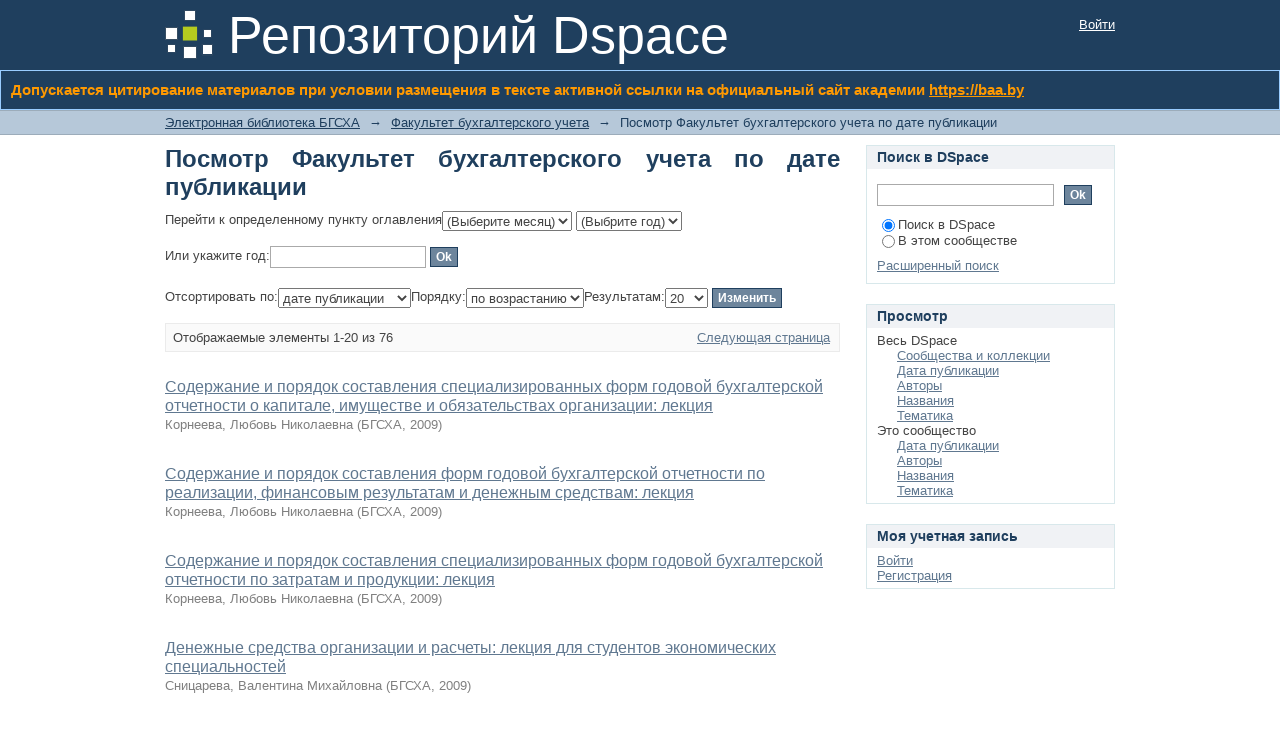

--- FILE ---
content_type: text/html;charset=utf-8
request_url: https://elib.baa.by/xmlui/handle/123456789/52/browse?type=dateissued
body_size: 57972
content:
<?xml version="1.0" encoding="UTF-8"?>
<!DOCTYPE html PUBLIC "-//W3C//DTD XHTML 1.0 Strict//EN" "http://www.w3.org/TR/xhtml1/DTD/xhtml1-strict.dtd">
<html xmlns="http://www.w3.org/1999/xhtml" class="no-js">
<head>
<meta content="text/html; charset=UTF-8" http-equiv="Content-Type" />
<meta content="IE=edge,chrome=1" http-equiv="X-UA-Compatible" />
<meta content="width=device-width,initial-scale=1.0,maximum-scale=1.0" name="viewport" />
<link rel="shortcut icon" href="/xmlui/themes/Mirage/images/favicon.ico" />
<link rel="apple-touch-icon" href="/xmlui/themes/Mirage/images/apple-touch-icon.png" />
<meta name="Generator" content="DSpace 6.3" />
<link type="text/css" rel="stylesheet" media="screen" href="/xmlui/themes/Mirage/lib/css/reset.css" />
<link type="text/css" rel="stylesheet" media="screen" href="/xmlui/themes/Mirage/lib/css/base.css" />
<link type="text/css" rel="stylesheet" media="screen" href="/xmlui/themes/Mirage/lib/css/helper.css" />
<link type="text/css" rel="stylesheet" media="screen" href="/xmlui/themes/Mirage/lib/css/jquery-ui-1.8.15.custom.css" />
<link type="text/css" rel="stylesheet" media="screen" href="/xmlui/themes/Mirage/lib/css/style.css" />
<link type="text/css" rel="stylesheet" media="screen" href="/xmlui/themes/Mirage/lib/css/authority-control.css" />
<link type="text/css" rel="stylesheet" media="handheld" href="/xmlui/themes/Mirage/lib/css/handheld.css" />
<link type="text/css" rel="stylesheet" media="print" href="/xmlui/themes/Mirage/lib/css/print.css" />
<link type="text/css" rel="stylesheet" media="all" href="/xmlui/themes/Mirage/lib/css/media.css" />
<link type="application/opensearchdescription+xml" rel="search" href="https://elib.baa.by:443/xmlui/open-search/description.xml" title="DSpace" />
<script type="text/javascript">
                                //Clear default text of empty text areas on focus
                                function tFocus(element)
                                {
                                        if (element.value == ' '){element.value='';}
                                }
                                //Clear default text of empty text areas on submit
                                function tSubmit(form)
                                {
                                        var defaultedElements = document.getElementsByTagName("textarea");
                                        for (var i=0; i != defaultedElements.length; i++){
                                                if (defaultedElements[i].value == ' '){
                                                        defaultedElements[i].value='';}}
                                }
                                //Disable pressing 'enter' key to submit a form (otherwise pressing 'enter' causes a submission to start over)
                                function disableEnterKey(e)
                                {
                                     var key;

                                     if(window.event)
                                          key = window.event.keyCode;     //Internet Explorer
                                     else
                                          key = e.which;     //Firefox and Netscape

                                     if(key == 13)  //if "Enter" pressed, then disable!
                                          return false;
                                     else
                                          return true;
                                }

                                function FnArray()
                                {
                                    this.funcs = new Array;
                                }

                                FnArray.prototype.add = function(f)
                                {
                                    if( typeof f!= "function" )
                                    {
                                        f = new Function(f);
                                    }
                                    this.funcs[this.funcs.length] = f;
                                };

                                FnArray.prototype.execute = function()
                                {
                                    for( var i=0; i < this.funcs.length; i++ )
                                    {
                                        this.funcs[i]();
                                    }
                                };

                                var runAfterJSImports = new FnArray();
            </script>
<title xmlns:i18n="http://apache.org/cocoon/i18n/2.1">Посмотр Факультет бухгалтерского учета по дате публикации </title>
</head><!--[if lt IE 7 ]> <body class="ie6"> <![endif]-->
                <!--[if IE 7 ]>    <body class="ie7"> <![endif]-->
                <!--[if IE 8 ]>    <body class="ie8"> <![endif]-->
                <!--[if IE 9 ]>    <body class="ie9"> <![endif]-->
                <!--[if (gt IE 9)|!(IE)]><!--><body><!--<![endif]-->
<div xmlns:i18n="http://apache.org/cocoon/i18n/2.1" xmlns="http://di.tamu.edu/DRI/1.0/" id="ds-main">
<div id="ds-header-wrapper">
<div class="clearfix" id="ds-header">
<a id="ds-header-logo-link" href="/xmlui/">
<span id="ds-header-logo"> </span>
<span id="ds-header-logo-text">Репозиторий Dspace</span>
</a>
<h2 xmlns:i18n="http://apache.org/cocoon/i18n/2.1" class="pagetitle visuallyhidden">Посмотр Факультет бухгалтерского учета по дате публикации </h2>
<div xmlns:i18n="http://apache.org/cocoon/i18n/2.1" xmlns="http://di.tamu.edu/DRI/1.0/" id="ds-user-box">
<p>
<a href="/xmlui/login">Войти</a>
</p>
</div>
</div>
<style xmlns:i18n="http://apache.org/cocoon/i18n/2.1">
   .gradient {
    background: #1f3f5e; /* Для старых браузров */
    background: -moz-linear-gradient(top, #1f3f5e, #1f3f5e); /* Firefox 3.6+ */
    /* Chrome 1-9, Safari 4-5 */
    background: -webkit-gradient(linear, left top, left bottom, 
                color-stop(0%,#1f3f5e), color-stop(100%,#1f3f5e));
    /* Chrome 10+, Safari 5.1+ */
    background: -webkit-linear-gradient(top, #1f3f5e, #1f3f5e);
    background: -o-linear-gradient(top, #1f3f5e, #1f3f5e); /* Opera 11.10+ */
    background: -ms-linear-gradient(top, #1f3f5e, #1f3f5e); /* IE10 */
    background: linear-gradient(top, #1f3f5e, #1f3f5e); /* CSS3 */ 
    padding: 10px;
    border: 1px solid #99ccff; 
  /*  -moz-border-radius: 10px; */
   /* -webkit-border-radius: 10px; */
	text-align:justify;
	color: #ff9900;
   }
  </style>
<div class="gradient">
<h3>Допускается цитирование материалов при условии размещения в тексте активной ссылки на официальный сайт академии <A href="https://baa.by" style="color:#ff9900;">https://baa.by</A>
</h3>
</div>
</div>
<div id="ds-trail-wrapper">
<ul id="ds-trail">
<li class="ds-trail-link first-link ">
<a href="/xmlui/">Электронная библиотека БГСХА</a>
</li>
<li xmlns:i18n="http://apache.org/cocoon/i18n/2.1" xmlns="http://di.tamu.edu/DRI/1.0/" class="ds-trail-arrow">→</li>
<li class="ds-trail-link ">
<a href="/xmlui/handle/123456789/52">Факультет бухгалтерского учета</a>
</li>
<li class="ds-trail-arrow">→</li>
<li class="ds-trail-link last-link">Посмотр Факультет бухгалтерского учета по дате публикации</li>
</ul>
</div>
<div xmlns:i18n="http://apache.org/cocoon/i18n/2.1" xmlns="http://di.tamu.edu/DRI/1.0/" class="hidden" id="no-js-warning-wrapper">
<div id="no-js-warning">
<div class="notice failure">JavaScript is disabled for your browser. Some features of this site may not work without it.</div>
</div>
</div>
<div id="ds-content-wrapper">
<div class="clearfix" id="ds-content">
<div id="ds-body">
<h1 class="ds-div-head">Посмотр Факультет бухгалтерского учета по дате публикации </h1>
<div xmlns:i18n="http://apache.org/cocoon/i18n/2.1" xmlns="http://di.tamu.edu/DRI/1.0/" id="aspect_artifactbrowser_ConfigurableBrowse_div_browse-by-dateissued" class="ds-static-div primary">
<form id="aspect_artifactbrowser_ConfigurableBrowse_div_browse-navigation" class="ds-interactive-div secondary navigation" action="browse" method="post" onsubmit="javascript:tSubmit(this);">
<p id="aspect_artifactbrowser_ConfigurableBrowse_p_hidden-fields" class="ds-paragraph hidden">
<input id="aspect_artifactbrowser_ConfigurableBrowse_field_rpp" class="ds-hidden-field" name="rpp" type="hidden" value="20" />
<input id="aspect_artifactbrowser_ConfigurableBrowse_field_sort_by" class="ds-hidden-field" name="sort_by" type="hidden" value="2" />
<input id="aspect_artifactbrowser_ConfigurableBrowse_field_type" class="ds-hidden-field" name="type" type="hidden" value="dateissued" />
<input id="aspect_artifactbrowser_ConfigurableBrowse_field_etal" class="ds-hidden-field" name="etal" type="hidden" value="-1" />
<input id="aspect_artifactbrowser_ConfigurableBrowse_field_order" class="ds-hidden-field" name="order" type="hidden" value="ASC" />
</p>
<p class="ds-paragraph">Перейти к определенному пункту оглавления<select xmlns:i18n="http://apache.org/cocoon/i18n/2.1" xmlns="http://www.w3.org/1999/xhtml" id="aspect_artifactbrowser_ConfigurableBrowse_field_month" class="ds-select-field" name="month">
<option value="-1">(Выберите месяц)</option>
<option xmlns="http://di.tamu.edu/DRI/1.0/" value="1">января</option>
<option value="2">февраля</option>
<option value="3">марта</option>
<option value="4">апреля</option>
<option value="5">мая</option>
<option value="6">июня</option>
<option value="7">июля</option>
<option value="8">августа</option>
<option value="9">сентября</option>
<option value="10">октября</option>
<option value="11">ноября</option>
<option value="12">декабря</option>
</select>
<select id="aspect_artifactbrowser_ConfigurableBrowse_field_year" class="ds-select-field" name="year">
<option value="-1">(Выбрите год)</option>
<option xmlns:i18n="http://apache.org/cocoon/i18n/2.1" xmlns="http://di.tamu.edu/DRI/1.0/" value="2026">2026</option>
<option value="2025">2025</option>
<option value="2024">2024</option>
<option value="2023">2023</option>
<option value="2022">2022</option>
<option value="2021">2021</option>
<option value="2020">2020</option>
<option value="2019">2019</option>
<option value="2018">2018</option>
<option value="2017">2017</option>
<option value="2016">2016</option>
<option value="2015">2015</option>
<option value="2010">2010</option>
<option value="2005">2005</option>
<option value="2000">2000</option>
<option value="1995">1995</option>
<option value="1990">1990</option>
<option value="1980">1980</option>
<option value="1970">1970</option>
<option value="1960">1960</option>
<option value="1950">1950</option>
<option value="1940">1940</option>
<option value="1930">1930</option>
</select>
</p>
<p class="ds-paragraph">Или укажите год:<input xmlns:i18n="http://apache.org/cocoon/i18n/2.1" xmlns="http://www.w3.org/1999/xhtml" id="aspect_artifactbrowser_ConfigurableBrowse_field_starts_with" class="ds-text-field" name="starts_with" type="text" value="" title="Искать элементы указанного года." />
<input xmlns:i18n="http://apache.org/cocoon/i18n/2.1" id="aspect_artifactbrowser_ConfigurableBrowse_field_submit" class="ds-button-field" name="submit" type="submit" value="Ok" />
</p>
</form>
<form id="aspect_artifactbrowser_ConfigurableBrowse_div_browse-controls" class="ds-interactive-div browse controls" action="browse?resetOffset=true" method="post" onsubmit="javascript:tSubmit(this);">
<p id="aspect_artifactbrowser_ConfigurableBrowse_p_hidden-fields" class="ds-paragraph hidden">
<input id="aspect_artifactbrowser_ConfigurableBrowse_field_type" class="ds-hidden-field" name="type" type="hidden" value="dateissued" />
</p>
<p class="ds-paragraph">Отсортировать по:<select xmlns:i18n="http://apache.org/cocoon/i18n/2.1" xmlns="http://www.w3.org/1999/xhtml" id="aspect_artifactbrowser_ConfigurableBrowse_field_sort_by" class="ds-select-field" name="sort_by">
<option value="1">названию</option>
<option xmlns="http://di.tamu.edu/DRI/1.0/" value="2" selected="selected">дате публикации</option>
<option xmlns="http://di.tamu.edu/DRI/1.0/" value="3">дате утверждения</option>
</select>Порядку:<select xmlns="http://www.w3.org/1999/xhtml" xmlns:i18n="http://apache.org/cocoon/i18n/2.1" id="aspect_artifactbrowser_ConfigurableBrowse_field_order" class="ds-select-field" name="order">
<option value="ASC" selected="selected">по возрастанию</option>
<option xmlns="http://di.tamu.edu/DRI/1.0/" value="DESC">по убыванию</option>
</select>Результатам:<select xmlns="http://www.w3.org/1999/xhtml" xmlns:i18n="http://apache.org/cocoon/i18n/2.1" id="aspect_artifactbrowser_ConfigurableBrowse_field_rpp" class="ds-select-field" name="rpp">
<option value="5">5</option>
<option value="10">10</option>
<option value="20" selected="selected">20</option>
<option value="40">40</option>
<option value="60">60</option>
<option value="80">80</option>
<option value="100">100</option>
</select>
<input xmlns:i18n="http://apache.org/cocoon/i18n/2.1" id="aspect_artifactbrowser_ConfigurableBrowse_field_update" class="ds-button-field" name="update" type="submit" value="Изменить" />
</p>
</form>
<div class="pagination clearfix top">
<p class="pagination-info">Отображаемые элементы 1-20 из 76</p>
<ul xmlns:i18n="http://apache.org/cocoon/i18n/2.1" class="pagination-links">
<li />
<li>
<a class="next-page-link" href="browse?rpp=20&amp;sort_by=2&amp;type=dateissued&amp;offset=20&amp;etal=-1&amp;order=ASC">Следующая страница</a>
</li>
</ul>
</div>
<div xmlns:i18n="http://apache.org/cocoon/i18n/2.1" id="aspect_artifactbrowser_ConfigurableBrowse_div_browse-by-dateissued-results" class="ds-static-div primary">
<ul xmlns:oreatom="http://www.openarchives.org/ore/atom/" xmlns:ore="http://www.openarchives.org/ore/terms/" xmlns:atom="http://www.w3.org/2005/Atom" class="ds-artifact-list">
<!-- External Metadata URL: cocoon://metadata/handle/123456789/316/mets.xml?sections=dmdSec,fileSec&fileGrpTypes=THUMBNAIL-->
<li class="ds-artifact-item odd">
<div class="artifact-description">
<div class="artifact-title">
<a href="/xmlui/handle/123456789/316">Содержание и порядок составления специализированных форм годовой бухгалтерской отчетности о капитале, имуществе и обязательствах организации: лекция</a>
<span class="Z3988" title="ctx_ver=Z39.88-2004&amp;rft_val_fmt=info%3Aofi%2Ffmt%3Akev%3Amtx%3Adc&amp;rft_id=%D0%9A%D0%BE%D1%80%D0%BD%D0%B5%D0%B5%D0%B2%D0%B0%2C+%D0%9B.+%D0%9D.+%D0%A1%D0%BE%D0%B4%D0%B5%D1%80%D0%B6%D0%B0%D0%BD%D0%B8%D0%B5+%D0%B8+%D0%BF%D0%BE%D1%80%D1%8F%D0%B4%D0%BE%D0%BA+%D1%81%D0%BE%D1%81%D1%82%D0%B0%D0%B2%D0%BB%D0%B5%D0%BD%D0%B8%D1%8F+%D1%81%D0%BF%D0%B5%D1%86%D0%B8%D0%B0%D0%BB%D0%B8%D0%B7%D0%B8%D1%80%D0%BE%D0%B2%D0%B0%D0%BD%D0%BD%D1%8B%D1%85+%D1%84%D0%BE%D1%80%D0%BC+%D0%B3%D0%BE%D0%B4%D0%BE%D0%B2%D0%BE%D0%B9+%D0%B1%D1%83%D1%85%D0%B3%D0%B0%D0%BB%D1%82%D0%B5%D1%80%D1%81%D0%BA%D0%BE%D0%B9+%D0%BE%D1%82%D1%87%D0%B5%D1%82%D0%BD%D0%BE%D1%81%D1%82%D0%B8+%D0%BE+%D0%BA%D0%B0%D0%BF%D0%B8%D1%82%D0%B0%D0%BB%D0%B5%2C+%D0%B8%D0%BC%D1%83%D1%89%D0%B5%D1%81%D1%82%D0%B2%D0%B5+%D0%B8+%D0%BE%D0%B1%D1%8F%D0%B7%D0%B0%D1%82%D0%B5%D0%BB%D1%8C%D1%81%D1%82%D0%B2%D0%B0%D1%85+%D0%BE%D1%80%D0%B3%D0%B0%D0%BD%D0%B8%D0%B7%D0%B0%D1%86%D0%B8%D0%B8%3A+%D0%BB%D0%B5%D0%BA%D1%86%D0%B8%D1%8F+%2F+%D0%9B.+%D0%9D.+%D0%9A%D0%BE%D1%80%D0%BD%D0%B5%D0%B5%D0%B2%D0%B0.+-+%D0%93%D0%BE%D1%80%D0%BA%D0%B8+%3A+%D0%91%D0%93%D0%A1%D0%A5%D0%90%2C+2009.+-+32+%D1%81.&amp;rft_id=http%3A%2F%2Fhdl.handle.net%2F123456789%2F316&amp;rfr_id=info%3Asid%2Fdspace.org%3Arepository&amp;">
                    ﻿ 
                </span>
</div>
<div class="artifact-info">
<span class="author">
<span>Корнеева, Любовь Николаевна</span>
</span> <span class="publisher-date">(<span class="publisher">БГСХА</span>, <span class="date">2009</span>)</span>
</div>
</div>
</li>
<!-- External Metadata URL: cocoon://metadata/handle/123456789/317/mets.xml?sections=dmdSec,fileSec&fileGrpTypes=THUMBNAIL-->
<li class="ds-artifact-item even">
<div class="artifact-description">
<div class="artifact-title">
<a href="/xmlui/handle/123456789/317">Содержание и порядок составления форм годовой бухгалтерской отчетности по реализации, финансовым результатам и денежным средствам: лекция</a>
<span class="Z3988" title="ctx_ver=Z39.88-2004&amp;rft_val_fmt=info%3Aofi%2Ffmt%3Akev%3Amtx%3Adc&amp;rft_id=%D0%9A%D0%BE%D1%80%D0%BD%D0%B5%D0%B5%D0%B2%D0%B0%2C+%D0%9B.+%D0%9D.+%D0%A1%D0%BE%D0%B4%D0%B5%D1%80%D0%B6%D0%B0%D0%BD%D0%B8%D0%B5+%D0%B8+%D0%BF%D0%BE%D1%80%D1%8F%D0%B4%D0%BE%D0%BA+%D1%81%D0%BE%D1%81%D1%82%D0%B0%D0%B2%D0%BB%D0%B5%D0%BD%D0%B8%D1%8F+%D1%84%D0%BE%D1%80%D0%BC+%D0%B3%D0%BE%D0%B4%D0%BE%D0%B2%D0%BE%D0%B9+%D0%B1%D1%83%D1%85%D0%B3%D0%B0%D0%BB%D1%82%D0%B5%D1%80%D1%81%D0%BA%D0%BE%D0%B9+%D0%BE%D1%82%D1%87%D0%B5%D1%82%D0%BD%D0%BE%D1%81%D1%82%D0%B8+%D0%BF%D0%BE+%D1%80%D0%B5%D0%B0%D0%BB%D0%B8%D0%B7%D0%B0%D1%86%D0%B8%D0%B8%2C+%D1%84%D0%B8%D0%BD%D0%B0%D0%BD%D1%81%D0%BE%D0%B2%D1%8B%D0%BC+%D1%80%D0%B5%D0%B7%D1%83%D0%BB%D1%8C%D1%82%D0%B0%D1%82%D0%B0%D0%BC+%D0%B8+%D0%B4%D0%B5%D0%BD%D0%B5%D0%B6%D0%BD%D1%8B%D0%BC+%D1%81%D1%80%D0%B5%D0%B4%D1%81%D1%82%D0%B2%D0%B0%D0%BC%3A+%D0%BB%D0%B5%D0%BA%D1%86%D0%B8%D1%8F+%2F+%D0%9B.+%D0%9D.+%D0%9A%D0%BE%D1%80%D0%BD%D0%B5%D0%B5%D0%B2%D0%B0.+-+%D0%93%D0%BE%D1%80%D0%BA%D0%B8+%3A+%D0%91%D0%93%D0%A1%D0%A5%D0%90%2C+2009.+-+24+%D1%81.&amp;rft_id=http%3A%2F%2Fhdl.handle.net%2F123456789%2F317&amp;rfr_id=info%3Asid%2Fdspace.org%3Arepository&amp;">
                    ﻿ 
                </span>
</div>
<div class="artifact-info">
<span class="author">
<span>Корнеева, Любовь Николаевна</span>
</span> <span class="publisher-date">(<span class="publisher">БГСХА</span>, <span class="date">2009</span>)</span>
</div>
</div>
</li>
<!-- External Metadata URL: cocoon://metadata/handle/123456789/314/mets.xml?sections=dmdSec,fileSec&fileGrpTypes=THUMBNAIL-->
<li class="ds-artifact-item odd">
<div class="artifact-description">
<div class="artifact-title">
<a href="/xmlui/handle/123456789/314">Содержание и порядок составления специализированных форм годовой бухгалтерской отчетности по затратам и продукции: лекция</a>
<span class="Z3988" title="ctx_ver=Z39.88-2004&amp;rft_val_fmt=info%3Aofi%2Ffmt%3Akev%3Amtx%3Adc&amp;rft_id=%D0%9A%D0%BE%D1%80%D0%BD%D0%B5%D0%B5%D0%B2%D0%B0%2C+%D0%9B.+%D0%9D.+%D0%A1%D0%BE%D0%B4%D0%B5%D1%80%D0%B6%D0%B0%D0%BD%D0%B8%D0%B5+%D0%B8+%D0%BF%D0%BE%D1%80%D1%8F%D0%B4%D0%BE%D0%BA+%D1%81%D0%BE%D1%81%D1%82%D0%B0%D0%B2%D0%BB%D0%B5%D0%BD%D0%B8%D1%8F+%D1%81%D0%BF%D0%B5%D1%86%D0%B8%D0%B0%D0%BB%D0%B8%D0%B7%D0%B8%D1%80%D0%BE%D0%B2%D0%B0%D0%BD%D0%BD%D1%8B%D1%85+%D1%84%D0%BE%D1%80%D0%BC+%D0%B3%D0%BE%D0%B4%D0%BE%D0%B2%D0%BE%D0%B9+%D0%B1%D1%83%D1%85%D0%B3%D0%B0%D0%BB%D1%82%D0%B5%D1%80%D1%81%D0%BA%D0%BE%D0%B9+%D0%BE%D1%82%D1%87%D0%B5%D1%82%D0%BD%D0%BE%D1%81%D1%82%D0%B8+%D0%BF%D0%BE+%D0%B7%D0%B0%D1%82%D1%80%D0%B0%D1%82%D0%B0%D0%BC+%D0%B8+%D0%BF%D1%80%D0%BE%D0%B4%D1%83%D0%BA%D1%86%D0%B8%D0%B8%3A+%D0%BB%D0%B5%D0%BA%D1%86%D0%B8%D1%8F+%2F+%D0%9B.+%D0%9D.+%D0%9A%D0%BE%D1%80%D0%BD%D0%B5%D0%B5%D0%B2%D0%B0.+-+%D0%93%D0%BE%D1%80%D0%BA%D0%B8+%3A+%D0%91%D0%93%D0%A1%D0%A5%D0%90%2C+2009.+-+36+%D1%81.&amp;rft_id=http%3A%2F%2Fhdl.handle.net%2F123456789%2F314&amp;rfr_id=info%3Asid%2Fdspace.org%3Arepository&amp;">
                    ﻿ 
                </span>
</div>
<div class="artifact-info">
<span class="author">
<span>Корнеева, Любовь Николаевна</span>
</span> <span class="publisher-date">(<span class="publisher">БГСХА</span>, <span class="date">2009</span>)</span>
</div>
</div>
</li>
<!-- External Metadata URL: cocoon://metadata/handle/123456789/323/mets.xml?sections=dmdSec,fileSec&fileGrpTypes=THUMBNAIL-->
<li class="ds-artifact-item even">
<div class="artifact-description">
<div class="artifact-title">
<a href="/xmlui/handle/123456789/323">Денежные средства организации и расчеты: лекция для студентов экономических специальностей</a>
<span class="Z3988" title="ctx_ver=Z39.88-2004&amp;rft_val_fmt=info%3Aofi%2Ffmt%3Akev%3Amtx%3Adc&amp;rft_id=%D0%A1%D0%BD%D0%B8%D1%86%D0%B0%D1%80%D0%B5%D0%B2%D0%B0%2C+%D0%92.+%D0%9C.+%D0%94%D0%B5%D0%BD%D0%B5%D0%B6%D0%BD%D1%8B%D0%B5+%D1%81%D1%80%D0%B5%D0%B4%D1%81%D1%82%D0%B2%D0%B0+%D0%BE%D1%80%D0%B3%D0%B0%D0%BD%D0%B8%D0%B7%D0%B0%D1%86%D0%B8%D0%B8+%D0%B8+%D1%80%D0%B0%D1%81%D1%87%D0%B5%D1%82%D1%8B%3A+%D0%BB%D0%B5%D0%BA%D1%86%D0%B8%D1%8F+%D0%B4%D0%BB%D1%8F+%D1%81%D1%82%D1%83%D0%B4%D0%B5%D0%BD%D1%82%D0%BE%D0%B2+%D1%8D%D0%BA%D0%BE%D0%BD%D0%BE%D0%BC%D0%B8%D1%87%D0%B5%D1%81%D0%BA%D0%B8%D1%85+%D1%81%D0%BF%D0%B5%D1%86%D0%B8%D0%B0%D0%BB%D1%8C%D0%BD%D0%BE%D1%81%D1%82%D0%B5%D0%B9+%2F+%D0%92.+%D0%9C.+%D0%A1%D0%BD%D0%B8%D1%86%D0%B0%D1%80%D0%B5%D0%B2%D0%B0.+-+%D0%93%D0%BE%D1%80%D0%BA%D0%B8+%3A+%D0%91%D0%93%D0%A1%D0%A5%D0%90%2C+2009.+-+20+%D1%81.&amp;rft_id=http%3A%2F%2Fhdl.handle.net%2F123456789%2F323&amp;rfr_id=info%3Asid%2Fdspace.org%3Arepository&amp;">
                    ﻿ 
                </span>
</div>
<div class="artifact-info">
<span class="author">
<span>Сницарева, Валентина Михайловна</span>
</span> <span class="publisher-date">(<span class="publisher">БГСХА</span>, <span class="date">2009</span>)</span>
</div>
</div>
</li>
<!-- External Metadata URL: cocoon://metadata/handle/123456789/322/mets.xml?sections=dmdSec,fileSec&fileGrpTypes=THUMBNAIL-->
<li class="ds-artifact-item odd">
<div class="artifact-description">
<div class="artifact-title">
<a href="/xmlui/handle/123456789/322">Теоретические основы финансового планирования: лекция</a>
<span class="Z3988" title="ctx_ver=Z39.88-2004&amp;rft_val_fmt=info%3Aofi%2Ffmt%3Akev%3Amtx%3Adc&amp;rft_id=%D0%92%D0%BE%D0%BB%D0%BA%D0%BE%D0%B2%D0%B0%2C+%D0%9E.+%D0%92.+%D0%A2%D0%B5%D0%BE%D1%80%D0%B5%D1%82%D0%B8%D1%87%D0%B5%D1%81%D0%BA%D0%B8%D0%B5+%D0%BE%D1%81%D0%BD%D0%BE%D0%B2%D1%8B+%D1%84%D0%B8%D0%BD%D0%B0%D0%BD%D1%81%D0%BE%D0%B2%D0%BE%D0%B3%D0%BE+%D0%BF%D0%BB%D0%B0%D0%BD%D0%B8%D1%80%D0%BE%D0%B2%D0%B0%D0%BD%D0%B8%D1%8F%3A+%D0%BB%D0%B5%D0%BA%D1%86%D0%B8%D1%8F+%2F+%D0%9E.+%D0%92.+%D0%92%D0%BE%D0%BB%D0%BA%D0%BE%D0%B2%D0%B0.+-+%D0%93%D0%BE%D1%80%D0%BA%D0%B8+%3A+%D0%91%D0%93%D0%A1%D0%A5%D0%90%2C+2009.+-+20+%D1%81.&amp;rft_id=http%3A%2F%2Fhdl.handle.net%2F123456789%2F322&amp;rfr_id=info%3Asid%2Fdspace.org%3Arepository&amp;">
                    ﻿ 
                </span>
</div>
<div class="artifact-info">
<span class="author">
<span>Волкова, Ольга Валерьевна</span>
</span> <span class="publisher-date">(<span class="publisher">БГСХА</span>, <span class="date">2009</span>)</span>
</div>
</div>
</li>
<!-- External Metadata URL: cocoon://metadata/handle/123456789/321/mets.xml?sections=dmdSec,fileSec&fileGrpTypes=THUMBNAIL-->
<li class="ds-artifact-item even">
<div class="artifact-description">
<div class="artifact-title">
<a href="/xmlui/handle/123456789/321">Возникновение и организация бирж: лекция</a>
<span class="Z3988" title="ctx_ver=Z39.88-2004&amp;rft_val_fmt=info%3Aofi%2Ffmt%3Akev%3Amtx%3Adc&amp;rft_id=%D0%92%D0%BE%D0%BB%D0%BA%D0%BE%D0%B2%D0%B0%2C+%D0%9E.+%D0%92.+%D0%92%D0%BE%D0%B7%D0%BD%D0%B8%D0%BA%D0%BD%D0%BE%D0%B2%D0%B5%D0%BD%D0%B8%D0%B5+%D0%B8+%D0%BE%D1%80%D0%B3%D0%B0%D0%BD%D0%B8%D0%B7%D0%B0%D1%86%D0%B8%D1%8F+%D0%B1%D0%B8%D1%80%D0%B6%3A+%D0%BB%D0%B5%D0%BA%D1%86%D0%B8%D1%8F+%2F+%D0%9E.+%D0%92.+%D0%92%D0%BE%D0%BB%D0%BA%D0%BE%D0%B2%D0%B0.+-+%D0%93%D0%BE%D1%80%D0%BA%D0%B8+%3A+%D0%91%D0%93%D0%A1%D0%A5%D0%90%2C+2009.+-+24+%D1%81.&amp;rft_id=http%3A%2F%2Fhdl.handle.net%2F123456789%2F321&amp;rfr_id=info%3Asid%2Fdspace.org%3Arepository&amp;">
                    ﻿ 
                </span>
</div>
<div class="artifact-info">
<span class="author">
<span>Волкова, Ольга Валерьевна</span>
</span> <span class="publisher-date">(<span class="publisher">БГСХА</span>, <span class="date">2009</span>)</span>
</div>
</div>
</li>
<!-- External Metadata URL: cocoon://metadata/handle/123456789/315/mets.xml?sections=dmdSec,fileSec&fileGrpTypes=THUMBNAIL-->
<li class="ds-artifact-item odd">
<div class="artifact-description">
<div class="artifact-title">
<a href="/xmlui/handle/123456789/315">Учет резервов: лекция</a>
<span class="Z3988" title="ctx_ver=Z39.88-2004&amp;rft_val_fmt=info%3Aofi%2Ffmt%3Akev%3Amtx%3Adc&amp;rft_id=%D0%9A%D0%BB%D0%B8%D0%BF%D0%BF%D0%B5%D1%80%D1%82%2C+%D0%95.+%D0%9D.+%D0%A3%D1%87%D0%B5%D1%82+%D1%80%D0%B5%D0%B7%D0%B5%D1%80%D0%B2%D0%BE%D0%B2%3A+%D0%BB%D0%B5%D0%BA%D1%86%D0%B8%D1%8F+%2F+%D0%95.+%D0%9D.+%D0%9A%D0%BB%D0%B8%D0%BF%D0%BF%D0%B5%D1%80%D1%82%2C+%D0%9D.+%D0%9F.+%D0%9F%D0%BE%D0%BF%D0%BA%D0%BE%D0%B2%D0%B0.+-+%D0%93%D0%BE%D1%80%D0%BA%D0%B8+%3A+%D0%91%D0%93%D0%A1%D0%A5%D0%90%2C+2009.+-+30+%D1%81.&amp;rft_id=http%3A%2F%2Fhdl.handle.net%2F123456789%2F315&amp;rfr_id=info%3Asid%2Fdspace.org%3Arepository&amp;">
                    ﻿ 
                </span>
</div>
<div class="artifact-info">
<span class="author">
<span>Клипперт, Елена Николаевна</span>; <span>Попкова, Наталья Петровна</span>
</span> <span class="publisher-date">(<span class="publisher">БГСХА</span>, <span class="date">2009</span>)</span>
</div>
</div>
</li>
<!-- External Metadata URL: cocoon://metadata/handle/123456789/324/mets.xml?sections=dmdSec,fileSec&fileGrpTypes=THUMBNAIL-->
<li class="ds-artifact-item even">
<div class="artifact-description">
<div class="artifact-title">
<a href="/xmlui/handle/123456789/324">Налоги, относимые сельскохозяйственными организациями на себестоимость продукции (работ, услуг): лекция</a>
<span class="Z3988" title="ctx_ver=Z39.88-2004&amp;rft_val_fmt=info%3Aofi%2Ffmt%3Akev%3Amtx%3Adc&amp;rft_id=%D0%AF%D0%B7%D0%BA%D0%BE%D0%B2%D0%B0%2C+%D0%93.+%D0%92.+%D0%9D%D0%B0%D0%BB%D0%BE%D0%B3%D0%B8%2C+%D0%BE%D1%82%D0%BD%D0%BE%D1%81%D0%B8%D0%BC%D1%8B%D0%B5+%D1%81%D0%B5%D0%BB%D1%8C%D1%81%D0%BA%D0%BE%D1%85%D0%BE%D0%B7%D1%8F%D0%B9%D1%81%D1%82%D0%B2%D0%B5%D0%BD%D0%BD%D1%8B%D0%BC%D0%B8+%D0%BE%D1%80%D0%B3%D0%B0%D0%BD%D0%B8%D0%B7%D0%B0%D1%86%D0%B8%D1%8F%D0%BC%D0%B8+%D0%BD%D0%B0+%D1%81%D0%B5%D0%B1%D0%B5%D1%81%D1%82%D0%BE%D0%B8%D0%BC%D0%BE%D1%81%D1%82%D1%8C+%D0%BF%D1%80%D0%BE%D0%B4%D1%83%D0%BA%D1%86%D0%B8%D0%B8+%28%D1%80%D0%B0%D0%B1%D0%BE%D1%82%2C+%D1%83%D1%81%D0%BB%D1%83%D0%B3%29%3A+%D0%BB%D0%B5%D0%BA%D1%86%D0%B8%D1%8F+%2F+%D0%93.+%D0%92.+%D0%AF%D0%B7%D0%BA%D0%BE%D0%B2%D0%B0.+-+%D0%93%D0%BE%D1%80%D0%BA%D0%B8+%3A+%D0%91%D0%93%D0%A1%D0%A5%D0%90%2C+2009.+-+32+%D1%81.&amp;rft_id=http%3A%2F%2Fhdl.handle.net%2F123456789%2F324&amp;rfr_id=info%3Asid%2Fdspace.org%3Arepository&amp;">
                    ﻿ 
                </span>
</div>
<div class="artifact-info">
<span class="author">
<span>Язкова, Галина Васильевна</span>
</span> <span class="publisher-date">(<span class="publisher">БГСХА</span>, <span class="date">2009</span>)</span>
</div>
</div>
</li>
<!-- External Metadata URL: cocoon://metadata/handle/123456789/998/mets.xml?sections=dmdSec,fileSec&fileGrpTypes=THUMBNAIL-->
<li class="ds-artifact-item odd">
<div class="artifact-description">
<div class="artifact-title">
<a href="/xmlui/handle/123456789/998">Модельные программы предприятий АПК: практикум к лабораторным занятиям</a>
<span class="Z3988" title="ctx_ver=Z39.88-2004&amp;rft_val_fmt=info%3Aofi%2Ffmt%3Akev%3Amtx%3Adc&amp;rft_id=%D0%9B%D0%B5%D0%BD%D1%8C%D0%BA%D0%BE%D0%B2%D0%B0%2C+%D0%A0.+%D0%9A.+%D0%9C%D0%BE%D0%B4%D0%B5%D0%BB%D1%8C%D0%BD%D1%8B%D0%B5+%D0%BF%D1%80%D0%BE%D0%B3%D1%80%D0%B0%D0%BC%D0%BC%D1%8B+%D0%BF%D1%80%D0%B5%D0%B4%D0%BF%D1%80%D0%B8%D1%8F%D1%82%D0%B8%D0%B9+%D0%90%D0%9F%D0%9A%3A+%D0%BF%D1%80%D0%B0%D0%BA%D1%82%D0%B8%D0%BA%D1%83%D0%BC+%D0%BA+%D0%BB%D0%B0%D0%B1%D0%BE%D1%80%D0%B0%D1%82%D0%BE%D1%80%D0%BD%D1%8B%D0%BC+%D0%B7%D0%B0%D0%BD%D1%8F%D1%82%D0%B8%D1%8F%D0%BC+%2F+%D0%A0.+%D0%9A.+%D0%9B%D0%B5%D0%BD%D1%8C%D0%BA%D0%BE%D0%B2%D0%B0%2C+%D0%92.+%D0%9F.+%D0%91%D1%83%D0%B1%D0%B5%D0%BD%D1%86%D0%BE%D0%B2.+-+%D0%93%D0%BE%D1%80%D0%BA%D0%B8%3A+%D0%91%D0%93%D0%A1%D0%A5%D0%90%2C+2009.+-+136+%D1%81.&amp;rft_id=http%3A%2F%2Fhdl.handle.net%2F123456789%2F998&amp;rfr_id=info%3Asid%2Fdspace.org%3Arepository&amp;">
                    ﻿ 
                </span>
</div>
<div class="artifact-info">
<span class="author">
<span>Ленькова, Раиса Константиновна</span>; <span>Бубенцов, Владимир Петрович</span>
</span> <span class="publisher-date">(<span class="publisher">БГСХА</span>, <span class="date">2009</span>)</span>
</div>
</div>
</li>
<!-- External Metadata URL: cocoon://metadata/handle/123456789/313/mets.xml?sections=dmdSec,fileSec&fileGrpTypes=THUMBNAIL-->
<li class="ds-artifact-item even">
<div class="artifact-description">
<div class="artifact-title">
<a href="/xmlui/handle/123456789/313">Бухгалтерский учет в системе автоматизированной обработки информации: курс лекций</a>
<span class="Z3988" title="ctx_ver=Z39.88-2004&amp;rft_val_fmt=info%3Aofi%2Ffmt%3Akev%3Amtx%3Adc&amp;rft_id=%D0%93%D1%83%D0%B4%D0%BA%D0%BE%D0%B2%D0%B0%2C+%D0%95.+%D0%90.+%D0%91%D1%83%D1%85%D0%B3%D0%B0%D0%BB%D1%82%D0%B5%D1%80%D1%81%D0%BA%D0%B8%D0%B9+%D1%83%D1%87%D0%B5%D1%82+%D0%B2+%D1%81%D0%B8%D1%81%D1%82%D0%B5%D0%BC%D0%B5+%D0%B0%D0%B2%D1%82%D0%BE%D0%BC%D0%B0%D1%82%D0%B8%D0%B7%D0%B8%D1%80%D0%BE%D0%B2%D0%B0%D0%BD%D0%BD%D0%BE%D0%B9+%D0%BE%D0%B1%D1%80%D0%B0%D0%B1%D0%BE%D1%82%D0%BA%D0%B8+%D0%B8%D0%BD%D1%84%D0%BE%D1%80%D0%BC%D0%B0%D1%86%D0%B8%D0%B8%3A+%D0%BA%D1%83%D1%80%D1%81+%D0%BB%D0%B5%D0%BA%D1%86%D0%B8%D0%B9+%2F+%D0%95.+%D0%90.+%D0%93%D1%83%D0%B4%D0%BA%D0%BE%D0%B2%D0%B0%2C+%D0%A1.+%D0%92.+%D0%93%D1%83%D0%B4%D0%BA%D0%BE%D0%B2.+-+%D0%93%D0%BE%D1%80%D0%BA%D0%B8+%3A+%D0%91%D0%93%D0%A1%D0%A5%D0%90%2C+2011.+-+80+%D1%81.&amp;rft_id=http%3A%2F%2Fhdl.handle.net%2F123456789%2F313&amp;rfr_id=info%3Asid%2Fdspace.org%3Arepository&amp;">
                    ﻿ 
                </span>
</div>
<div class="artifact-info">
<span class="author">
<span>Гудкова, Елена Александровна</span>; <span>Гудков, Сергей Владимирович</span>
</span> <span class="publisher-date">(<span class="publisher">БГСХА</span>, <span class="date">2011</span>)</span>
</div>
</div>
</li>
<!-- External Metadata URL: cocoon://metadata/handle/123456789/318/mets.xml?sections=dmdSec,fileSec&fileGrpTypes=THUMBNAIL-->
<li class="ds-artifact-item odd">
<div class="artifact-description">
<div class="artifact-title">
<a href="/xmlui/handle/123456789/318">Бухгалтерский учет основных средств: учеб.-метод. пособие</a>
<span class="Z3988" title="ctx_ver=Z39.88-2004&amp;rft_val_fmt=info%3Aofi%2Ffmt%3Akev%3Amtx%3Adc&amp;rft_id=%D0%A7%D0%B5%D1%87%D0%B5%D1%82%D0%BA%D0%B8%D0%BD%2C+%D0%90.+%D0%A1.+%D0%91%D1%83%D1%85%D0%B3%D0%B0%D0%BB%D1%82%D0%B5%D1%80%D1%81%D0%BA%D0%B8%D0%B9+%D1%83%D1%87%D0%B5%D1%82+%D0%BE%D1%81%D0%BD%D0%BE%D0%B2%D0%BD%D1%8B%D1%85+%D1%81%D1%80%D0%B5%D0%B4%D1%81%D1%82%D0%B2%3A+%D1%83%D1%87%D0%B5%D0%B1.-%D0%BC%D0%B5%D1%82%D0%BE%D0%B4.+%D0%BF%D0%BE%D1%81%D0%BE%D0%B1%D0%B8%D0%B5+%2F+%D0%90.+%D0%A1.+%D0%A7%D0%B5%D1%87%D0%B5%D1%82%D0%BA%D0%B8%D0%BD.+-+%D0%93%D0%BE%D1%80%D0%BA%D0%B8+%3A+%D0%91%D0%93%D0%A1%D0%A5%D0%90%2C+2011.+-+224+%D1%81.&amp;rft_id=http%3A%2F%2Fhdl.handle.net%2F123456789%2F318&amp;rfr_id=info%3Asid%2Fdspace.org%3Arepository&amp;">
                    ﻿ 
                </span>
</div>
<div class="artifact-info">
<span class="author">
<span>Чечеткин, Александр Сергеевич</span>
</span> <span class="publisher-date">(<span class="publisher">БГСХА</span>, <span class="date">2011</span>)</span>
</div>
</div>
</li>
<!-- External Metadata URL: cocoon://metadata/handle/123456789/774/mets.xml?sections=dmdSec,fileSec&fileGrpTypes=THUMBNAIL-->
<li class="ds-artifact-item even">
<div class="artifact-description">
<div class="artifact-title">
<a href="/xmlui/handle/123456789/774">Бухгалтерский учет</a>
<span class="Z3988" title="ctx_ver=Z39.88-2004&amp;rft_val_fmt=info%3Aofi%2Ffmt%3Akev%3Amtx%3Adc&amp;rft_id=%D0%9A%D0%BB%D0%B8%D0%BF%D0%BF%D0%B5%D1%80%D1%82%2C+%D0%95.%D0%9D.+%D0%91%D1%83%D1%85%D0%B3%D0%B0%D0%BB%D1%82%D0%B5%D1%80%D1%81%D0%BA%D0%B8%D0%B9+%D1%83%D1%87%D0%B5%D1%82%3A+%D0%BC%D0%B5%D1%82%D0%BE%D0%B4.+%D1%80%D0%B5%D0%BA%D0%BE%D0%BC%D0%B5%D0%BD%D0%B4.+%D0%B8+%D0%B7%D0%B0%D0%B4%D0%B0%D0%BD%D0%B8%D1%8F+%2F+%D0%95.%D0%9D.+%D0%9A%D0%BB%D0%B8%D0%BF%D0%BF%D0%B5%D1%80%D1%82%2C+%5B%D0%B8+%D0%B4%D1%80.%5D.+-+%D0%93%D0%BE%D1%80%D0%BA%D0%B8%2C+2011.+-++61+%D1%81.&amp;rft_id=http%3A%2F%2Fhdl.handle.net%2F123456789%2F774&amp;rfr_id=info%3Asid%2Fdspace.org%3Arepository&amp;">
                    ﻿ 
                </span>
</div>
<div class="artifact-info">
<span class="author">
<span>Клипперт, Е.Н.</span>; <span>Корнеева, Л.Н.</span>; <span>Попкова, Н.П.</span>; <span>Ракутин, В.Г.</span>; <span>Борбит, И.Н.</span>
</span> <span class="publisher-date">(<span class="publisher">БГСХА</span>, <span class="date">2011</span>)</span>
</div>
</div>
</li>
<!-- External Metadata URL: cocoon://metadata/handle/123456789/1423/mets.xml?sections=dmdSec,fileSec&fileGrpTypes=THUMBNAIL-->
<li class="ds-artifact-item odd">
<div class="artifact-description">
<div class="artifact-title">
<a href="/xmlui/handle/123456789/1423">Формирование устойчивого развития сельских территорий на основе экономических подходов : рекомендации</a>
<span class="Z3988" title="ctx_ver=Z39.88-2004&amp;rft_val_fmt=info%3Aofi%2Ffmt%3Akev%3Amtx%3Adc&amp;rft_id=%D0%A4%D0%BE%D1%80%D0%BC%D0%B8%D1%80%D0%BE%D0%B2%D0%B0%D0%BD%D0%B8%D0%B5+%D1%83%D1%81%D1%82%D0%BE%D0%B9%D1%87%D0%B8%D0%B2%D0%BE%D0%B3%D0%BE+%D1%80%D0%B0%D0%B7%D0%B2%D0%B8%D1%82%D0%B8%D1%8F+%D1%81%D0%B5%D0%BB%D1%8C%D1%81%D0%BA%D0%B8%D1%85+%D1%82%D0%B5%D1%80%D1%80%D0%B8%D1%82%D0%BE%D1%80%D0%B8%D0%B9+%D0%BD%D0%B0+%D0%BE%D1%81%D0%BD%D0%BE%D0%B2%D0%B5+%D1%8D%D0%BA%D0%BE%D0%BD%D0%BE%D0%BC%D0%B8%D1%87%D0%B5%D1%81%D0%BA%D0%B8%D1%85+%D0%BF%D0%BE%D0%B4%D1%85%D0%BE%D0%B4%D0%BE%D0%B2+%3A+%D1%80%D0%B5%D0%BA%D0%BE%D0%BC%D0%B5%D0%BD%D0%B4%D0%B0%D1%86%D0%B8%D0%B8+%2F++%D0%93.+%D0%92.+%D0%9C%D0%B8%D1%80%D0%B5%D0%BD%D0%BA%D0%BE%D0%B2%D0%B0+%5B%D0%B8+%D0%B4%D1%80.%5D.+%E2%80%93+%D0%93%D0%BE%D1%80%D0%BA%D0%B8+%3A+%D0%91%D0%93%D0%A1%D0%A5%D0%90%2C+2012.+%E2%80%93+66+%D1%81.&amp;rft_id=http%3A%2F%2Fhdl.handle.net%2F123456789%2F1423&amp;rfr_id=info%3Asid%2Fdspace.org%3Arepository&amp;">
                    ﻿ 
                </span>
</div>
<div class="artifact-info">
<span class="author">
<span>Миренкова, Г. В.</span>; <span>Ефименко, А. Г.</span>; <span>Державцева, Е. П.</span>; <span>Троцко, Т. Н.</span>
</span> <span class="publisher-date">(<span class="publisher">БГСХА</span>, <span class="date">2012</span>)</span>
</div>
</div>
</li>
<!-- External Metadata URL: cocoon://metadata/handle/123456789/325/mets.xml?sections=dmdSec,fileSec&fileGrpTypes=THUMBNAIL-->
<li class="ds-artifact-item even">
<div class="artifact-description">
<div class="artifact-title">
<a href="/xmlui/handle/123456789/325">Страховое дело. Раздел 1. Теоретические основы страхования: курс лекций для студентов специальности 1-25 01 04 - Финансы и кредит</a>
<span class="Z3988" title="ctx_ver=Z39.88-2004&amp;rft_val_fmt=info%3Aofi%2Ffmt%3Akev%3Amtx%3Adc&amp;rft_id=%D0%9F%D0%B5%D1%82%D1%80%D0%B0%D0%BA%D0%BE%D0%B2%D0%B8%D1%87%2C+%D0%90.+%D0%92.+%D0%A1%D1%82%D1%80%D0%B0%D1%85%D0%BE%D0%B2%D0%BE%D0%B5+%D0%B4%D0%B5%D0%BB%D0%BE.+%D0%A0%D0%B0%D0%B7%D0%B4%D0%B5%D0%BB+1.+%D0%A2%D0%B5%D0%BE%D1%80%D0%B5%D1%82%D0%B8%D1%87%D0%B5%D1%81%D0%BA%D0%B8%D0%B5+%D0%BE%D1%81%D0%BD%D0%BE%D0%B2%D1%8B+%D1%81%D1%82%D1%80%D0%B0%D1%85%D0%BE%D0%B2%D0%B0%D0%BD%D0%B8%D1%8F%3A+%D0%BA%D1%83%D1%80%D1%81+%D0%BB%D0%B5%D0%BA%D1%86%D0%B8%D0%B9+%2F+%D0%90.+%D0%92.+%D0%9F%D0%B5%D1%82%D1%80%D0%B0%D0%BA%D0%BE%D0%B2%D0%B8%D1%87%2C+%D0%A1.+%D0%92.+%D0%9A%D0%B0%D0%BB%D0%B0%D1%86%D0%BA%D0%B0%D1%8F.+-+%D0%93%D0%BE%D1%80%D0%BA%D0%B8+%3A+%D0%91%D0%93%D0%A1%D0%A5%D0%90%2C+2014.+-+48+%D1%81.&amp;rft_id=http%3A%2F%2Fhdl.handle.net%2F123456789%2F325&amp;rfr_id=info%3Asid%2Fdspace.org%3Arepository&amp;">
                    ﻿ 
                </span>
</div>
<div class="artifact-info">
<span class="author">
<span>Петракович, Анна Владимировна</span>; <span>Калацкая, Светлана Васильевна</span>
</span> <span class="publisher-date">(<span class="publisher">БГСХА</span>, <span class="date">2014</span>)</span>
</div>
</div>
</li>
<!-- External Metadata URL: cocoon://metadata/handle/123456789/319/mets.xml?sections=dmdSec,fileSec&fileGrpTypes=THUMBNAIL-->
<li class="ds-artifact-item odd">
<div class="artifact-description">
<div class="artifact-title">
<a href="/xmlui/handle/123456789/319">Бухгалтерский финансовый учет в сельском хозяйстве: курс лекций</a>
<span class="Z3988" title="ctx_ver=Z39.88-2004&amp;rft_val_fmt=info%3Aofi%2Ffmt%3Akev%3Amtx%3Adc&amp;rft_id=%D0%9A%D0%BB%D0%B8%D0%BF%D0%BF%D0%B5%D1%80%D1%82%2C+%D0%95.+%D0%9D.+%D0%91%D1%83%D1%85%D0%B3%D0%B0%D0%BB%D1%82%D0%B5%D1%80%D1%81%D0%BA%D0%B8%D0%B9+%D1%84%D0%B8%D0%BD%D0%B0%D0%BD%D1%81%D0%BE%D0%B2%D1%8B%D0%B9+%D1%83%D1%87%D0%B5%D1%82+%D0%B2+%D1%81%D0%B5%D0%BB%D1%8C%D1%81%D0%BA%D0%BE%D0%BC+%D1%85%D0%BE%D0%B7%D1%8F%D0%B9%D1%81%D1%82%D0%B2%D0%B5%3A+%D0%BA%D1%83%D1%80%D1%81+%D0%BB%D0%B5%D0%BA%D1%86%D0%B8%D0%B9+%2F+%D0%95.+%D0%9D.+%D0%9A%D0%BB%D0%B8%D0%BF%D0%BF%D0%B5%D1%80%D1%82.+-+%D0%93%D0%BE%D1%80%D0%BA%D0%B8+%3A+%D0%91%D0%93%D0%A1%D0%A5%D0%90%2C+2014.+-+83+%D1%81.&amp;rft_id=http%3A%2F%2Fhdl.handle.net%2F123456789%2F319&amp;rfr_id=info%3Asid%2Fdspace.org%3Arepository&amp;">
                    ﻿ 
                </span>
</div>
<div class="artifact-info">
<span class="author">
<span>Клипперт, Елена Николаевна</span>
</span> <span class="publisher-date">(<span class="publisher">БГСХА</span>, <span class="date">2014</span>)</span>
</div>
</div>
</li>
<!-- External Metadata URL: cocoon://metadata/handle/123456789/556/mets.xml?sections=dmdSec,fileSec&fileGrpTypes=THUMBNAIL-->
<li class="ds-artifact-item even">
<div class="artifact-description">
<div class="artifact-title">
<a href="/xmlui/handle/123456789/556">Бухгалтерский учет в условиях санации: рекомендации</a>
<span class="Z3988" title="ctx_ver=Z39.88-2004&amp;rft_val_fmt=info%3Aofi%2Ffmt%3Akev%3Amtx%3Adc&amp;rft_id=%D0%93%D1%83%D0%B4%D0%BA%D0%BE%D0%B2%D0%B0%2C+%D0%95.+%D0%90.+%D0%91%D1%83%D1%85%D0%B3%D0%B0%D0%BB%D1%82%D0%B5%D1%80%D1%81%D0%BA%D0%B8%D0%B9+%D1%83%D1%87%D0%B5%D1%82+%D0%B2+%D1%83%D1%81%D0%BB%D0%BE%D0%B2%D0%B8%D1%8F%D1%85+%D1%81%D0%B0%D0%BD%D0%B0%D1%86%D0%B8%D0%B8%3A+%D1%80%D0%B5%D0%BA%D0%BE%D0%BC%D0%B5%D0%BD%D0%B4%D0%B0%D1%86%D0%B8%D0%B8+%2F+%D0%95.+%D0%90.+%D0%93%D1%83%D0%B4%D0%BA%D0%BE%D0%B2%D0%B0%2C+%D0%A1.+%D0%92.+%D0%93%D1%83%D0%B4%D0%BA%D0%BE%D0%B2.+-+%D0%93%D0%BE%D1%80%D0%BA%D0%B8%3A+%D0%91%D0%93%D0%A1%D0%A5%D0%90%2C+2016.+-+60+%D1%81.&amp;rft_id=http%3A%2F%2Fhdl.handle.net%2F123456789%2F556&amp;rfr_id=info%3Asid%2Fdspace.org%3Arepository&amp;">
                    ﻿ 
                </span>
</div>
<div class="artifact-info">
<span class="author">
<span>Гудкова, Елена Александровна</span>; <span>Гудков, Сергей Владимирович</span>
</span> <span class="publisher-date">(<span class="publisher">БГСХА</span>, <span class="date">2016</span>)</span>
</div>
</div>
</li>
<!-- External Metadata URL: cocoon://metadata/handle/123456789/547/mets.xml?sections=dmdSec,fileSec&fileGrpTypes=THUMBNAIL-->
<li class="ds-artifact-item odd">
<div class="artifact-description">
<div class="artifact-title">
<a href="/xmlui/handle/123456789/547">Методика расчета стоимости возвратных отходов при производстве животного масла с учетом энергетической ценности компонентов молока: рекомендации</a>
<span class="Z3988" title="ctx_ver=Z39.88-2004&amp;rft_val_fmt=info%3Aofi%2Ffmt%3Akev%3Amtx%3Adc&amp;rft_id=%D0%9A%D0%BE%D1%80%D0%BE%D1%82%D0%BA%D0%B5%D0%B2%D0%B8%D1%87%2C+%D0%A1.+%D0%92.+%D0%9C%D0%B5%D1%82%D0%BE%D0%B4%D0%B8%D0%BA%D0%B0+%D1%80%D0%B0%D1%81%D1%87%D0%B5%D1%82%D0%B0+%D1%81%D1%82%D0%BE%D0%B8%D0%BC%D0%BE%D1%81%D1%82%D0%B8+%D0%B2%D0%BE%D0%B7%D0%B2%D1%80%D0%B0%D1%82%D0%BD%D1%8B%D1%85+%D0%BE%D1%82%D1%85%D0%BE%D0%B4%D0%BE%D0%B2+%D0%BF%D1%80%D0%B8+%D0%BF%D1%80%D0%BE%D0%B8%D0%B7%D0%B2%D0%BE%D0%B4%D1%81%D1%82%D0%B2%D0%B5+%D0%B6%D0%B8%D0%B2%D0%BE%D1%82%D0%BD%D0%BE%D0%B3%D0%BE+%D0%BC%D0%B0%D1%81%D0%BB%D0%B0+%D1%81+%D1%83%D1%87%D0%B5%D1%82%D0%BE%D0%BC+%D1%8D%D0%BD%D0%B5%D1%80%D0%B3%D0%B5%D1%82%D0%B8%D1%87%D0%B5%D1%81%D0%BA%D0%BE%D0%B9+%D1%86%D0%B5%D0%BD%D0%BD%D0%BE%D1%81%D1%82%D0%B8+%D0%BA%D0%BE%D0%BC%D0%BF%D0%BE%D0%BD%D0%B5%D0%BD%D1%82%D0%BE%D0%B2+%D0%BC%D0%BE%D0%BB%D0%BE%D0%BA%D0%B0%3A+%D1%80%D0%B5%D0%BA%D0%BE%D0%BC%D0%B5%D0%BD%D0%B4%D0%B0%D1%86%D0%B8%D0%B8+%2F+%D0%A1.+%D0%92.+%D0%9A%D0%BE%D1%80%D0%BE%D1%82%D0%BA%D0%B5%D0%B2%D0%B8%D1%87.+-+%D0%93%D0%BE%D1%80%D0%BA%D0%B8%3A+%D0%91%D0%93%D0%A1%D0%A5%D0%90%2C+2016.+-+12+%D1%81.&amp;rft_id=http%3A%2F%2Fhdl.handle.net%2F123456789%2F547&amp;rfr_id=info%3Asid%2Fdspace.org%3Arepository&amp;">
                    ﻿ 
                </span>
</div>
<div class="artifact-info">
<span class="author">
<span>Короткевич, Светлана Владимировна</span>
</span> <span class="publisher-date">(<span class="publisher">БГСХА</span>, <span class="date">2016</span>)</span>
</div>
</div>
</li>
<!-- External Metadata URL: cocoon://metadata/handle/123456789/1442/mets.xml?sections=dmdSec,fileSec&fileGrpTypes=THUMBNAIL-->
<li class="ds-artifact-item even">
<div class="artifact-description">
<div class="artifact-title">
<a href="/xmlui/handle/123456789/1442">Бухгалтерский учет в условиях санации : рекомендации</a>
<span class="Z3988" title="ctx_ver=Z39.88-2004&amp;rft_val_fmt=info%3Aofi%2Ffmt%3Akev%3Amtx%3Adc&amp;rft_id=%D0%93%D1%83%D0%B4%D0%BA%D0%BE%D0%B2%D0%B0%2C+%D0%95.+%D0%90.+%D0%91%D1%83%D1%85%D0%B3%D0%B0%D0%BB%D1%82%D0%B5%D1%80%D1%81%D0%BA%D0%B8%D0%B9+%D1%83%D1%87%D0%B5%D1%82+%D0%B2+%D1%83%D1%81%D0%BB%D0%BE%D0%B2%D0%B8%D1%8F%D1%85+%D1%81%D0%B0%D0%BD%D0%B0%D1%86%D0%B8%D0%B8+%3A+%D1%80%D0%B5%D0%BA%D0%BE%D0%BC%D0%B5%D0%BD%D0%B4%D0%B0%D1%86%D0%B8%D0%B8++%2F+%D0%95.+%D0%90.+%D0%93%D1%83%D0%B4%D0%BA%D0%BE%D0%B2%D0%B0%2C+%D0%A1.+%D0%92.+%D0%93%D1%83%D0%B4%D0%BA%D0%BE%D0%B2.+%E2%80%93+%D0%93%D0%BE%D1%80%D0%BA%D0%B8+%3A+%D0%91%D0%93%D0%A1%D0%A5%D0%90%2C+2016.+%E2%80%93+60+%D1%81.&amp;rft_id=http%3A%2F%2Fhdl.handle.net%2F123456789%2F1442&amp;rfr_id=info%3Asid%2Fdspace.org%3Arepository&amp;">
                    ﻿ 
                </span>
</div>
<div class="artifact-info">
<span class="author">
<span>Гудкова, Е. А.</span>; <span>Гудков, С. В.</span>
</span> <span class="publisher-date">(<span class="publisher">БГСХА</span>, <span class="date">2016</span>)</span>
</div>
</div>
</li>
<!-- External Metadata URL: cocoon://metadata/handle/123456789/1452/mets.xml?sections=dmdSec,fileSec&fileGrpTypes=THUMBNAIL-->
<li class="ds-artifact-item odd">
<div class="artifact-description">
<div class="artifact-title">
<a href="/xmlui/handle/123456789/1452">Методология учета основных средств и нематериальных активов в Республике Беларусь и ее соответствие международным стандартам финансовой отчетности : рекомендации</a>
<span class="Z3988" title="ctx_ver=Z39.88-2004&amp;rft_val_fmt=info%3Aofi%2Ffmt%3Akev%3Amtx%3Adc&amp;rft_id=%D0%A7%D0%B5%D1%87%D0%B5%D1%82%D0%BA%D0%B8%D0%BD%2C+%D0%90.+%D0%A1.+%D0%9C%D0%B5%D1%82%D0%BE%D0%B4%D0%BE%D0%BB%D0%BE%D0%B3%D0%B8%D1%8F+%D1%83%D1%87%D0%B5%D1%82%D0%B0+%D0%BE%D1%81%D0%BD%D0%BE%D0%B2%D0%BD%D1%8B%D1%85+%D1%81%D1%80%D0%B5%D0%B4%D1%81%D1%82%D0%B2+%D0%B8+%D0%BD%D0%B5%D0%BC%D0%B0%D1%82%D0%B5%D1%80%D0%B8%D0%B0%D0%BB%D1%8C%D0%BD%D1%8B%D1%85+%D0%B0%D0%BA%D1%82%D0%B8%D0%B2%D0%BE%D0%B2+%D0%B2+%D0%A0%D0%B5%D1%81%D0%BF%D1%83%D0%B1%D0%BB%D0%B8%D0%BA%D0%B5+%D0%91%D0%B5%D0%BB%D0%B0%D1%80%D1%83%D1%81%D1%8C+%D0%B8+%D0%B5%D0%B5+%D1%81%D0%BE%D0%BE%D1%82%D0%B2%D0%B5%D1%82%D1%81%D1%82%D0%B2%D0%B8%D0%B5+%D0%BC%D0%B5%D0%B6%D0%B4%D1%83%D0%BD%D0%B0%D1%80%D0%BE%D0%B4%D0%BD%D1%8B%D0%BC+%D1%81%D1%82%D0%B0%D0%BD%D0%B4%D0%B0%D1%80%D1%82%D0%B0%D0%BC+%D1%84%D0%B8%D0%BD%D0%B0%D0%BD%D1%81%D0%BE%D0%B2%D0%BE%D0%B9+%D0%BE%D1%82%D1%87%D0%B5%D1%82%D0%BD%D0%BE%D1%81%D1%82%D0%B8+%3A+%D1%80%D0%B5%D0%BA%D0%BE%D0%BC%D0%B5%D0%BD%D0%B4%D0%B0%D1%86%D0%B8%D0%B8+%2F+%D0%90.+%D0%A1.+%D0%A7%D0%B5%D1%87%D1%91%D1%82%D0%BA%D0%B8%D0%BD.+%E2%80%93+%D0%93%D0%BE%D1%80%D0%BA%D0%B8+%3A+%D0%91%D0%93%D0%A1%D0%A5%D0%90%2C+2016.+%E2%80%93+52+%D1%81.&amp;rft_id=http%3A%2F%2Fhdl.handle.net%2F123456789%2F1452&amp;rfr_id=info%3Asid%2Fdspace.org%3Arepository&amp;">
                    ﻿ 
                </span>
</div>
<div class="artifact-info">
<span class="author">
<span>Чечеткин, А. С.</span>
</span> <span class="publisher-date">(<span class="publisher">БГСХА</span>, <span class="date">2016</span>)</span>
</div>
</div>
</li>
<!-- External Metadata URL: cocoon://metadata/handle/123456789/643/mets.xml?sections=dmdSec,fileSec&fileGrpTypes=THUMBNAIL-->
<li class="ds-artifact-item even">
<div class="artifact-description">
<div class="artifact-title">
<a href="/xmlui/handle/123456789/643">Аналитические варианты рационального распределения ремонтно-обслуживающих работ доильного оборудования</a>
<span class="Z3988" title="ctx_ver=Z39.88-2004&amp;rft_val_fmt=info%3Aofi%2Ffmt%3Akev%3Amtx%3Adc&amp;rft_id=%D0%92%D0%B0%D1%85%D0%BE%D0%B2%D0%B8%D1%87%2C+%D0%90.+%D0%9E.+%D0%90%D0%BD%D0%B0%D0%BB%D0%B8%D1%82%D0%B8%D1%87%D0%B5%D1%81%D0%BA%D0%B8%D0%B5+%D0%B2%D0%B0%D1%80%D0%B8%D0%B0%D0%BD%D1%82%D1%8B+%D1%80%D0%B0%D1%86%D0%B8%D0%BE%D0%BD%D0%B0%D0%BB%D1%8C%D0%BD%D0%BE%D0%B3%D0%BE+%D1%80%D0%B0%D1%81%D0%BF%D1%80%D0%B5%D0%B4%D0%B5%D0%BB%D0%B5%D0%BD%D0%B8%D1%8F+%D1%80%D0%B5%D0%BC%D0%BE%D0%BD%D1%82%D0%BD%D0%BE-%D0%BE%D0%B1%D1%81%D0%BB%D1%83%D0%B6%D0%B8%D0%B2%D0%B0%D1%8E%D1%89%D0%B8%D1%85+%D1%80%D0%B0%D0%B1%D0%BE%D1%82+%D0%B4%D0%BE%D0%B8%D0%BB%D1%8C%D0%BD%D0%BE%D0%B3%D0%BE+%D0%BE%D0%B1%D0%BE%D1%80%D1%83%D0%B4%D0%BE%D0%B2%D0%B0%D0%BD%D0%B8%D1%8F+%2F+%D0%90.+%D0%9E.+%D0%92%D0%B0%D1%85%D0%BE%D0%B2%D0%B8%D1%87+%2F%2F+%D0%92%D0%B5%D1%81%D1%82%D0%BD%D0%B8%D0%BA+%D0%91%D0%B5%D0%BB%D0%BE%D1%80%D1%83%D1%81%D1%81%D0%BA%D0%BE%D0%B9+%D0%B3%D0%BE%D1%81%D1%83%D0%B4%D0%B0%D1%80%D1%81%D1%82%D0%B2%D0%B5%D0%BD%D0%BD%D0%BE%D0%B9+%D1%81%D0%B5%D0%BB%D1%8C%D1%81%D0%BA%D0%BE%D1%85%D0%BE%D0%B7%D1%8F%D0%B9%D1%81%D1%82%D0%B2%D0%B5%D0%BD%D0%BD%D0%BE%D0%B9+%D0%B0%D0%BA%D0%B0%D0%B4%D0%B5%D0%BC%D0%B8%D0%B8.+-+2017.+-+%E2%84%961.+-+%D0%A1.+17+-+20.&amp;rft_id=http%3A%2F%2Fhdl.handle.net%2F123456789%2F643&amp;rfr_id=info%3Asid%2Fdspace.org%3Arepository&amp;">
                    ﻿ 
                </span>
</div>
<div class="artifact-info">
<span class="author">
<span>Вахович, А. О.</span>
</span> <span class="publisher-date">(<span class="publisher">БГСХА</span>, <span class="date">2017</span>)</span>
</div>
</div>
</li>
</ul>
</div>
<div class="pagination clearfix bottom">
<p class="pagination-info">Отображаемые элементы 1-20 из 76</p>
<ul xmlns:i18n="http://apache.org/cocoon/i18n/2.1" class="pagination-links">
<li />
<li>
<a class="next-page-link" href="browse?rpp=20&amp;sort_by=2&amp;type=dateissued&amp;offset=20&amp;etal=-1&amp;order=ASC">Следующая страница</a>
</li>
</ul>
</div>
</div>
</div>
<div xmlns:i18n="http://apache.org/cocoon/i18n/2.1" id="ds-options-wrapper">
<div id="ds-options">
<h1 class="ds-option-set-head" id="ds-search-option-head">Поиск в DSpace</h1>
<div xmlns:i18n="http://apache.org/cocoon/i18n/2.1" class="ds-option-set" id="ds-search-option">
<form method="post" id="ds-search-form" action="/xmlui/discover">
<fieldset>
<input type="text" class="ds-text-field " name="query" />
<input xmlns:i18n="http://apache.org/cocoon/i18n/2.1" value="Ok" type="submit" name="submit" class="ds-button-field " onclick="&#10;                                        var radio = document.getElementById(&quot;ds-search-form-scope-container&quot;);&#10;                                        if (radio != undefined &amp;&amp; radio.checked)&#10;                                        {&#10;                                        var form = document.getElementById(&quot;ds-search-form&quot;);&#10;                                        form.action=&#10;                                    &quot;/xmlui/handle/&quot; + radio.value + &quot;/discover&quot; ; &#10;                                        }&#10;                                    " />
<label>
<input checked="checked" value="" name="scope" type="radio" id="ds-search-form-scope-all" />Поиск в DSpace</label>
<br xmlns:i18n="http://apache.org/cocoon/i18n/2.1" />
<label>
<input name="scope" type="radio" id="ds-search-form-scope-container" value="123456789/52" />В этом сообществе</label>
</fieldset>
</form>
<a xmlns:i18n="http://apache.org/cocoon/i18n/2.1" href="/xmlui/discover">Расширенный поиск</a>
</div>
<h1 xmlns:i18n="http://apache.org/cocoon/i18n/2.1" class="ds-option-set-head">Просмотр</h1>
<div xmlns:i18n="http://apache.org/cocoon/i18n/2.1" xmlns="http://di.tamu.edu/DRI/1.0/" id="aspect_viewArtifacts_Navigation_list_browse" class="ds-option-set">
<ul class="ds-options-list">
<li>
<h2 class="ds-sublist-head">Весь DSpace</h2>
<ul xmlns:i18n="http://apache.org/cocoon/i18n/2.1" xmlns="http://di.tamu.edu/DRI/1.0/" class="ds-simple-list sublist">
<li class="ds-simple-list-item">
<a href="/xmlui/community-list">Сообщества и коллекции</a>
</li>
<li xmlns:i18n="http://apache.org/cocoon/i18n/2.1" xmlns="http://di.tamu.edu/DRI/1.0/" class="ds-simple-list-item">
<a href="/xmlui/browse?type=dateissued">Дата публикации</a>
</li>
<li xmlns:i18n="http://apache.org/cocoon/i18n/2.1" xmlns="http://di.tamu.edu/DRI/1.0/" class="ds-simple-list-item">
<a href="/xmlui/browse?type=author">Авторы</a>
</li>
<li xmlns:i18n="http://apache.org/cocoon/i18n/2.1" xmlns="http://di.tamu.edu/DRI/1.0/" class="ds-simple-list-item">
<a href="/xmlui/browse?type=title">Названия</a>
</li>
<li xmlns:i18n="http://apache.org/cocoon/i18n/2.1" xmlns="http://di.tamu.edu/DRI/1.0/" class="ds-simple-list-item">
<a href="/xmlui/browse?type=subject">Тематика</a>
</li>
</ul>
</li>
<li xmlns:i18n="http://apache.org/cocoon/i18n/2.1" xmlns="http://di.tamu.edu/DRI/1.0/">
<h2 class="ds-sublist-head">Это сообщество</h2>
<ul xmlns:i18n="http://apache.org/cocoon/i18n/2.1" xmlns="http://di.tamu.edu/DRI/1.0/" class="ds-simple-list sublist">
<li class="ds-simple-list-item">
<a href="/xmlui/handle/123456789/52/browse?type=dateissued">Дата публикации</a>
</li>
<li xmlns:i18n="http://apache.org/cocoon/i18n/2.1" xmlns="http://di.tamu.edu/DRI/1.0/" class="ds-simple-list-item">
<a href="/xmlui/handle/123456789/52/browse?type=author">Авторы</a>
</li>
<li xmlns:i18n="http://apache.org/cocoon/i18n/2.1" xmlns="http://di.tamu.edu/DRI/1.0/" class="ds-simple-list-item">
<a href="/xmlui/handle/123456789/52/browse?type=title">Названия</a>
</li>
<li xmlns:i18n="http://apache.org/cocoon/i18n/2.1" xmlns="http://di.tamu.edu/DRI/1.0/" class="ds-simple-list-item">
<a href="/xmlui/handle/123456789/52/browse?type=subject">Тематика</a>
</li>
</ul>
</li>
</ul>
</div>
<h1 xmlns:i18n="http://apache.org/cocoon/i18n/2.1" xmlns="http://di.tamu.edu/DRI/1.0/" class="ds-option-set-head">Моя учетная запись</h1>
<div xmlns:i18n="http://apache.org/cocoon/i18n/2.1" xmlns="http://di.tamu.edu/DRI/1.0/" id="aspect_viewArtifacts_Navigation_list_account" class="ds-option-set">
<ul class="ds-simple-list">
<li class="ds-simple-list-item">
<a href="/xmlui/login">Войти</a>
</li>
<li xmlns:i18n="http://apache.org/cocoon/i18n/2.1" xmlns="http://di.tamu.edu/DRI/1.0/" class="ds-simple-list-item">
<a href="/xmlui/register">Регистрация</a>
</li>
</ul>
</div>
</div>
</div>

</div>
</div>
<div xmlns:i18n="http://apache.org/cocoon/i18n/2.1" xmlns="http://di.tamu.edu/DRI/1.0/" id="ds-footer-wrapper">
<div id="ds-footer">
<div id="ds-footer-left">
<a target="_blank" href="http://www.dspace.org/">DSpace software</a> copyright © 2002-2016  <a target="_blank" href="http://www.duraspace.org/">DuraSpace</a>
</div>
<div>
<a rel="nofollow" target="_blank" href="https://metrika.yandex.ru/stat/?id=42001249&amp;from=informer">
<img data-lang="ru" data-cid="42001249" class="ym-advanced-informer" alt="" style="width:88px; height:31px; border:0;" src="https://informer.yandex.ru/informer/42001249/3_0_EFEFEFFF_EFEFEFFF_0_uniques" />
</a>
<script type="text/javascript">
   (function(m,e,t,r,i,k,a){m[i]=m[i]||function(){(m[i].a=m[i].a||[]).push(arguments)};
   m[i].l=1*new Date();k=e.createElement(t),a=e.getElementsByTagName(t)[0],k.async=1,k.src=r,a.parentNode.insertBefore(k,a)})
   (window, document, "script", "https://mc.yandex.ru/metrika/tag.js", "ym");

   ym(42001249, "init", {
        clickmap:true,
        trackLinks:true,
        accurateTrackBounce:true
   });
</script>
<noscript>
<div>
<img alt="" style="position:absolute; left:-9999px;" src="https://mc.yandex.ru/watch/42001249" />
</div>
</noscript>
</div>
<div id="ds-footer-right">
<span class="theme-by">Theme by </span>
<a id="ds-footer-logo-link" href="http://atmire.com" target="_blank" title="Atmire NV">
<span id="ds-footer-logo"> </span>
</a>
</div>
<div id="ds-footer-links">
<a href="/xmlui/contact">Контакты</a> | <a xmlns:i18n="http://apache.org/cocoon/i18n/2.1" href="/xmlui/feedback">Отправить отзыв</a>
</div>
<a xmlns:i18n="http://apache.org/cocoon/i18n/2.1" class="hidden" href="/xmlui/htmlmap"> </a>
</div>
</div>
</div>
<script src="http://ajax.googleapis.com/ajax/libs/jquery/1.6.4/jquery.min.js" type="text/javascript"> </script>
<script type="text/javascript">!window.jQuery && document.write('<script type="text/javascript" src="/xmlui/static/js/jquery-1.6.4.min.js"> <\/script>')</script>
<script type="text/javascript">
                         if(typeof window.publication === 'undefined'){
                            window.publication={};
                          };
                        window.publication.contextPath= '/xmlui';window.publication.themePath= '/xmlui/themes/Mirage';</script>
<script>if(!window.DSpace){window.DSpace={};}window.DSpace.context_path='/xmlui';window.DSpace.theme_path='/xmlui/themes/Mirage/';</script>
<script type="text/javascript" src="/xmlui/themes/Mirage/lib/js/jquery-ui-1.8.15.custom.min.js"> </script><!--[if lt IE 7 ]>
<script type="text/javascript" src="/xmlui/themes/Mirage/lib/js/DD_belatedPNG_0.0.8a.js?v=1"> </script>
<script type="text/javascript">DD_belatedPNG.fix('#ds-header-logo');DD_belatedPNG.fix('#ds-footer-logo');$.each($('img[src$=png]'), function() {DD_belatedPNG.fixPng(this);});</script><![endif]-->
<script type="text/javascript">
            runAfterJSImports.execute();
        </script>
<script type="text/javascript">
            if(typeof window.orcid === 'undefined'){
                window.orcid={};
            };
            window.orcid.contextPath= '/xmlui';window.orcid.themePath= '/xmlui/themes/Mirage';</script></body></html>
